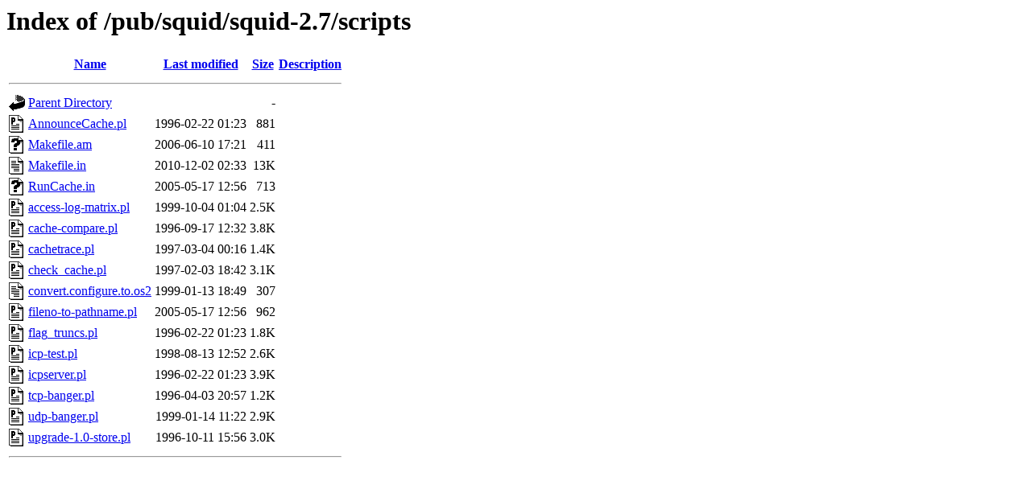

--- FILE ---
content_type: text/html;charset=ISO-8859-1
request_url: http://mirror.math.princeton.edu/pub/squid/squid-2.7/scripts/
body_size: 4028
content:
<!DOCTYPE HTML PUBLIC "-//W3C//DTD HTML 3.2 Final//EN">
<html>
 <head>
  <title>Index of /pub/squid/squid-2.7/scripts</title>
 </head>
 <body>
<h1>Index of /pub/squid/squid-2.7/scripts</h1>
  <table>
   <tr><th valign="top"><img src="/icons/blank.gif" alt="[ICO]"></th><th><a href="?C=N;O=D">Name</a></th><th><a href="?C=M;O=A">Last modified</a></th><th><a href="?C=S;O=A">Size</a></th><th><a href="?C=D;O=A">Description</a></th></tr>
   <tr><th colspan="5"><hr></th></tr>
<tr><td valign="top"><img src="/icons/back.gif" alt="[PARENTDIR]"></td><td><a href="/pub/squid/squid-2.7/">Parent Directory</a></td><td>&nbsp;</td><td align="right">  - </td><td>&nbsp;</td></tr>
<tr><td valign="top"><img src="/icons/p.gif" alt="[   ]"></td><td><a href="AnnounceCache.pl">AnnounceCache.pl</a></td><td align="right">1996-02-22 01:23  </td><td align="right">881 </td><td>&nbsp;</td></tr>
<tr><td valign="top"><img src="/icons/unknown.gif" alt="[   ]"></td><td><a href="Makefile.am">Makefile.am</a></td><td align="right">2006-06-10 17:21  </td><td align="right">411 </td><td>&nbsp;</td></tr>
<tr><td valign="top"><img src="/icons/text.gif" alt="[TXT]"></td><td><a href="Makefile.in">Makefile.in</a></td><td align="right">2010-12-02 02:33  </td><td align="right"> 13K</td><td>&nbsp;</td></tr>
<tr><td valign="top"><img src="/icons/unknown.gif" alt="[   ]"></td><td><a href="RunCache.in">RunCache.in</a></td><td align="right">2005-05-17 12:56  </td><td align="right">713 </td><td>&nbsp;</td></tr>
<tr><td valign="top"><img src="/icons/p.gif" alt="[   ]"></td><td><a href="access-log-matrix.pl">access-log-matrix.pl</a></td><td align="right">1999-10-04 01:04  </td><td align="right">2.5K</td><td>&nbsp;</td></tr>
<tr><td valign="top"><img src="/icons/p.gif" alt="[   ]"></td><td><a href="cache-compare.pl">cache-compare.pl</a></td><td align="right">1996-09-17 12:32  </td><td align="right">3.8K</td><td>&nbsp;</td></tr>
<tr><td valign="top"><img src="/icons/p.gif" alt="[   ]"></td><td><a href="cachetrace.pl">cachetrace.pl</a></td><td align="right">1997-03-04 00:16  </td><td align="right">1.4K</td><td>&nbsp;</td></tr>
<tr><td valign="top"><img src="/icons/p.gif" alt="[   ]"></td><td><a href="check_cache.pl">check_cache.pl</a></td><td align="right">1997-02-03 18:42  </td><td align="right">3.1K</td><td>&nbsp;</td></tr>
<tr><td valign="top"><img src="/icons/text.gif" alt="[TXT]"></td><td><a href="convert.configure.to.os2">convert.configure.to.os2</a></td><td align="right">1999-01-13 18:49  </td><td align="right">307 </td><td>&nbsp;</td></tr>
<tr><td valign="top"><img src="/icons/p.gif" alt="[   ]"></td><td><a href="fileno-to-pathname.pl">fileno-to-pathname.pl</a></td><td align="right">2005-05-17 12:56  </td><td align="right">962 </td><td>&nbsp;</td></tr>
<tr><td valign="top"><img src="/icons/p.gif" alt="[   ]"></td><td><a href="flag_truncs.pl">flag_truncs.pl</a></td><td align="right">1996-02-22 01:23  </td><td align="right">1.8K</td><td>&nbsp;</td></tr>
<tr><td valign="top"><img src="/icons/p.gif" alt="[   ]"></td><td><a href="icp-test.pl">icp-test.pl</a></td><td align="right">1998-08-13 12:52  </td><td align="right">2.6K</td><td>&nbsp;</td></tr>
<tr><td valign="top"><img src="/icons/p.gif" alt="[   ]"></td><td><a href="icpserver.pl">icpserver.pl</a></td><td align="right">1996-02-22 01:23  </td><td align="right">3.9K</td><td>&nbsp;</td></tr>
<tr><td valign="top"><img src="/icons/p.gif" alt="[   ]"></td><td><a href="tcp-banger.pl">tcp-banger.pl</a></td><td align="right">1996-04-03 20:57  </td><td align="right">1.2K</td><td>&nbsp;</td></tr>
<tr><td valign="top"><img src="/icons/p.gif" alt="[   ]"></td><td><a href="udp-banger.pl">udp-banger.pl</a></td><td align="right">1999-01-14 11:22  </td><td align="right">2.9K</td><td>&nbsp;</td></tr>
<tr><td valign="top"><img src="/icons/p.gif" alt="[   ]"></td><td><a href="upgrade-1.0-store.pl">upgrade-1.0-store.pl</a></td><td align="right">1996-10-11 15:56  </td><td align="right">3.0K</td><td>&nbsp;</td></tr>
   <tr><th colspan="5"><hr></th></tr>
</table>
</body></html>
